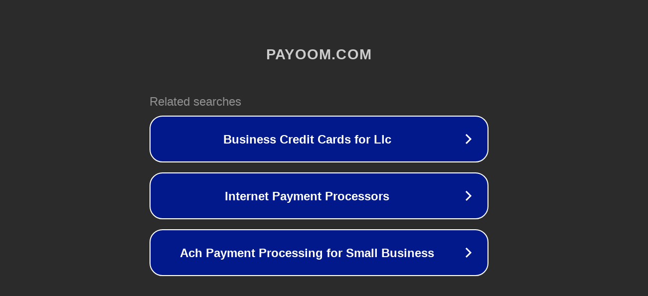

--- FILE ---
content_type: text/html; charset=utf-8
request_url: http://ww7.payoom.com/aff_c?offer_id=28&aff_id=1056
body_size: 1130
content:
<!doctype html>
<html data-adblockkey="MFwwDQYJKoZIhvcNAQEBBQADSwAwSAJBANDrp2lz7AOmADaN8tA50LsWcjLFyQFcb/P2Txc58oYOeILb3vBw7J6f4pamkAQVSQuqYsKx3YzdUHCvbVZvFUsCAwEAAQ==_Esw5kcZs1N+luaSE6t8/n3LHoFsr1PJ6x+6jfU23SxrlKL0D89KKLm5tjV2tr15KRQS+LFYyTPbGyaCrk/wNgA==" lang="en" style="background: #2B2B2B;">
<head>
    <meta charset="utf-8">
    <meta name="viewport" content="width=device-width, initial-scale=1">
    <link rel="icon" href="[data-uri]">
    <link rel="preconnect" href="https://www.google.com" crossorigin>
</head>
<body>
<div id="target" style="opacity: 0"></div>
<script>window.park = "[base64]";</script>
<script src="/bLowwUlbb.js"></script>
</body>
</html>
